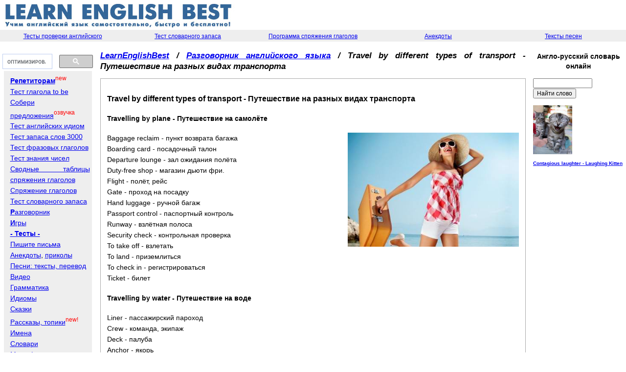

--- FILE ---
content_type: text/html; charset=windows-1251
request_url: https://www.learnenglishbest.com/travel-by-different-types-transport.html
body_size: 5473
content:
<!DOCTYPE html>

<html>
<head>
<meta http-equiv="Content-Type" content="text/html; charset=windows-1251">
<title>Travel by different types of transport - Путешествие на разных видах транспорта - LEARN ENGLISH - Учим английский самостоятельно и бесплатно</title>
<META http-equiv="Pragma" content="no-cache">
<meta name="viewport" content="width=device-width, initial-scale=minimum-scale, user-scalable=1">
<meta name ="description" content="Travel by different types of transport - Путешествие на разных видах транспорта">
<meta name ="keywords" content="Travel by different types of transport - Путешествие на разных видах транспорта  английский язык бесплатно, english, словарь, топики, тесты, рассказы, грамматика, словари">
<meta property="og:type"                 content="website">
<meta property="og:url"                  content="https://www.learnenglishbest.com/travel-by-different-types-transport.html">
<meta property="og:site_name"            content="Travel by different types of transport - Путешествие на разных видах транспорта - LEARN ENGLISH BEST">
<meta property="og:image"                content="0">
<meta property="og:image:width"          content="640">
<meta property="og:image:height"         content="480">
<meta property="og:title"                content="Travel by different types of transport - Путешествие на разных видах транспорта">
<meta property="og:description"          content="">
<link rel="canonical" href="https://www.learnenglishbest.com/travel-by-different-types-transport.html" />
<link rel=stylesheet href="/img/st2.css" type="text/css">
<link rel="shortcut icon" href="/img/favicon.ico" type="image/x-icon">
<script src="/img/jquery.min.js"></script>
<!-- Yandex.RTB -->
<script>window.yaContextCb=window.yaContextCb||[]</script>
<script src="https://yandex.ru/ads/system/context.js" async></script>
</head>
<body topmargin=0 leftmargin=0 rightmargin=0 bgcolor=white><table width=100% border=0 cellspacing=0 cellpadding=0 height=60><tr><td width=50% align=left><a href=https://www.learnenglishbest.com><img src=https://www.learnenglishbest.com/img/logo_.jpg height=56 width=482 border=0 alt='To main page of LearEnglishbest.com'></a></td><td width=50% align=right height=60><!-- Yandex.RTB R-A-1985733-4 -->
<div id="yandex_rtb_R-A-1985733-4"></div>
<script>window.yaContextCb.push(()=>{
  Ya.Context.AdvManager.render({
    renderTo: 'yandex_rtb_R-A-1985733-4',
    blockId: 'R-A-1985733-4'
  })
})</script></td></tr></table><table width=100% border=0 cellspacing=1 cellpadding=2 height=23 bgcolor=#AAAAAA style='border-spacing: 0;border-collapse: collapse;text-decoration: none;'><tr valign=middle><td bgcolor=#EEEEEE width=17% align=center><a href=/test-english.html class=txtsm>Тесты проверки английского</a></td><td bgcolor=#EEEEEE width=17% align=center><a href=https://www.learnenglishbest.com/words/ class=txtsm>Тест словарного запаса</a></td><td bgcolor=#EEEEEE width=17% align=center><a href=/verb-trainer/ class=txtsm>Программа спряжения глаголов</a></td><td bgcolor=#EEEEEE width=17% align=center><a href=/jokes-anekdot1.html class=txtsm>Анекдоты</a></td><td bgcolor=#EEEEEE width=17% align=center><a href=/song-english.html class=txtsm>Тексты песен</a></td></tr></table>
<center><table width=100% border=0 cellspacing=3 cellpadding=2><tr><td valign=top width=15%><br><center><script>
  (function() {
    var cx = 'partner-pub-5706345209461673:5307417037';
    var gcse = document.createElement('script');
    gcse.type = 'text/javascript';
    gcse.async = true;
    gcse.src = (document.location.protocol == 'https:' ? 'https:' : 'http:') +
        '//cse.google.com/cse.js?cx=' + cx;
    var s = document.getElementsByTagName('script')[0];
    s.parentNode.insertBefore(gcse, s);
  })();
</script>
<gcse:searchbox-only></gcse:searchbox-only><table width=180 bgcolor=#eeeeee cellspacing=3>
<tr><td>&nbsp;</td><td class=txt>
<a href=https://www.learnenglishbest.com/advertise-on-learneglishbest.html><b>Репетиторам</b></a><font color=red><sup>new</sup></font><br>
<a href=https://www.learnenglishbest.com/tobe/ nowrap>Тест глагола to be</a><br>
<a href=/test/collect.php>Собери предложения</a><font color=red><sup>озвучка</sup></font><br>
<a href=/words/idioms.php nowrap>Тест&nbsp;английских&nbsp;идиом</a><br>
<a href=/words/test3000.php nowrap>Тест запаса слов 3000</a></font><br>
<a href=/phrasalverbs/ nowrap>Тест&nbsp;фразовых&nbsp;глаголов</a><br>
<a href=/numbers/ nowrap>Тест&nbsp;знания&nbsp;чисел</a><br>
<a href=https://www.learnenglishbest.com/svodnyye-tablitsy-spryazheniya-angliyskikh-glagolov.html>Сводные таблицы спряжения глаголов</a><br>
<a href=/verb-trainer/>Спряжение глаголов</a><br>
<a href=/words/>Тест словарного запаса</a><br>
<a href=/phrase-english.html><b>Р</b>азговорник</a><br>
<a href=/flash-games.html><b>И</b>гры</a><br>
<a href=/test-english.html><b>- Тесты -</b></a><br>
<a href=/pisma-email.html>Пишите письма</a><br>
<a href=/jokes-anekdot1.html>Анекдоты</a>, <a href=/prikol-english.html>приколы</a><br>
<a href=/song-english.html>Песни: тексты, перевод</a><br>
<a href=/video-english.html>Видео</a><br>
<a href=/grammar-english.html>Грамматика</a><br>
<a href=/idioms-english.html>Идиомы</a><br>
<a href=/fairy-tales.html>Сказки</a><br>
<a href=/rasskazy-articles.html>Рассказы, топики</a><font color=red><sup>new!</sup></font><br>
<a href=/names-english.html>Имена</a><br>
<a href=/vocabulary.html>Словари</a><br>
<a href=/cartoon-english.html>Мультфильмы</a><br>
<a href=/family-english.html>Семья</a><br>
<a href=/audio-english.html>Аудио</a><br>
<a href=/beginner-english.html>Для начинающих</a><br>
<a href=/kids-english.html>Для самых маленьких</a><br>
<a href=/radio-english.html>Радио на английском</a><br>
<a href=/congratulations.html>Поздравления</a><br>
<a href=/extra-english.html>Сериал Extra English</a><br>
<a href=/search/>Поиск по сайту</a></td></tr></table><center><table width=140 cellspacing=5><tr align=center><td width=25%><a href=/topic-russia-seven-wonders.html><img src='https://learnenglishbest.com/img/fj/vulkan.jpg ' alt='Топик Russia's Seven Wonders - Семь Чудес России' width=140 border=0><br><font size=1>Топик Russia's Seven Wonders - Семь Чудес России</font></a></td></tr></table></td><td width=1 valign=top height=100%></td><td class=txt valign=top><h1><a href=/>LearnEnglishBest</a> / <a href=/phrase-english.html>Разговорник английского языка</a> / Travel by different types of transport - Путешествие на разных видах транспорта</h1><p><table  width=100% border=0 cellspacing=1 cellpadding=13 bgcolor=#AAAAAA>
<tr><td class=txt bgcolor=#FFFFFF><h3>Travel by different types of transport - Путешествие на разных видах транспорта</h3><h4>Travelling by plane - Путешествие на самолёте </h4><p><img src="/img/life.jpg" border=0 width=350 align=right title="Travel by different types of transport">Baggage reclaim - пункт возврата багажа<br>Boarding card - посадочный талон<br>Departure lounge - зал ожидания полёта<br>Duty-free shop - магазин дьюти фри.<br>Flight - полёт, рейс<br>Gate - проход на посадку<br>Hand luggage - ручной багаж<br>Passport control - паспортный контроль<br>Runway - взлётная полоса<br>Security check - контрольная проверка<br>To take off - взлетать<br>To land - приземлиться<br>To check in - регистрироваться<br>Ticket - билет<br><h4>Travelling by water - Путешествие на воде</h4>Liner - пассажирский пароход<br>Crew - команда, экипаж<br>Deck - палуба<br>Anchor - якорь<br>Sail - парус<br>Mast - мачта<br>Pier - пирс<br>Cabin - каюта<br>Lounge - салон<br>Ferry - паром<br>Life buoy - спасательный круг<br><h4>Travelling by train - Путешествие на поезде</h4><p>Carriage - вагон<br>Booking office - касса<br>Full ticket - билет за полную стоимость<br>Railway station - вокзал<br>Cloak room - камера хранения<br>Timetable - расписание<br>Waiting room - зал ожидания<br>Dining car - вагон - ресторан<br>Ticket collection - билетёр<br>Fast train - скорый поезд<br>Through train - прямой поездo<br>To travel abroad - поехать за границу<br>To arrive - прибывать<br>To change the train - пересесть на другой поезд<br>To miss train - опоздать на поезд<br>Single ticket - билет в один конец<br>Return ticket - билет в оба конца<br>First (second, third) class car - вагон первого (второго, третьего) класса<br>Information office (inquiry office) - справочное бюро</p><h4>Travelling by car - Путешествие на машине</h4><p>Bonnet - капот<br>Drive a car - водить машину<br>Horn - гудок<br>Headlights - фары<br>Brake - тормоз<br>Steering wheel - руль<br>Seat-belt - ремень безопасности<br>Tyre - шина<br>Wheel - колесо<br>Windscreen - лобовое стекло<br>Windscreen wipers - дворники</p><p style='margin-top:7px;'><i>Сохранить эту страницу в социальной сети:</i></u><div class="share42init"></div>
<script type="text/javascript" src="/img/share42.js"></script><a href=/send/travel-by-different-types-transport.html><b>Отправить друзьям</b></a> | Просмотров 9645</font></p></td></tr>
</td></tr></table><center><table width=100% border=0>
<tr><td align=left><img src=/img/free.gif height=7 width=1><br><strong><font size=2>Также рекомендуем посмотреть:</strong>
<br><dir class=txt><li><a href=/pismo-rasskaz-o-rossii-na-angliyskom.html>Письмо о России на английском языке</a><br><li><a href=/tekst-i-perevod-pesni-wind-of-change-perevodom.html>Текст и перевод песни Wind of Change - Ветер Перемен [ Scorpions ]</a><br><li><a href=/tekst-i-perevod-pesni-insatiable-nenasytnaya.html>Текст и перевод песни Insatiable — Ненасытная [ Darren Hayes ]</a><br><li><a href=/pismo-s-predlozheniem-perepiski.html>Письмо с предложением переписки на английском языке</a><br><li><a href=/tekst-perevod-pesni-stumbling-in-spotykayas.html>Текст и перевод песни Stumblin' in - Спотыкаясь. В исполнении Suzi Quatro & Chris Norman</a><br></dir></td></tr></table><td width=1 valign=top></td><td width=15% valign=top><p style='margin-top:15px;'>
<p style="text-align: center;"><strong>Англо-русский словарь онлайн</strong><br>
<form action=/dict/ method=post name=dict><input type=text name=word size=15><br><input type=submit value='Найти слово' onclick='dict.action="/dict/"+dict.word.value;'></form><p center><a href='https://www.learnenglishbest.com/cat.html'><font size=1><img src='https://www.learnenglishbest.com/img/topic/cat.jpg' height=100 border=0><br><b>Contagious laughter - Laughing Kitten</b></font></a><p></td></tr></table><table width=100% border=0 cellspacing=1 cellpadding=2 height=23 bgcolor=#AAAAAA><tr valign=middle><td bgcolor=#EEEEEE width=20% align=center><a class=txtsm href=/beginner-english.html>Для начинающих</td><td bgcolor=#EEEEEE width=20% align=center><a href=/kids-english.html class=txtsm>Для самых маленьких</a></td><td bgcolor=#EEEEEE width=20% align=center><a href=/grammar-english.html class=txtsm>Грамматика английского</a></td><td bgcolor=#EEEEEE width=20% align=center><a href=/idioms-english.html class=txtsm>Идиомы</a></td><td bgcolor=#EEEEEE width=20% align=center><a href=https://www.learnenglishbest.com/test-english.html class=txtsm><b>Тесты английского</b></a></td></tr></table><center><table border=0 cellpadding=2><tr><td valign=top>
<!-- Rating Mail.ru counter -->
<script type="text/javascript">
var _tmr = window._tmr || (window._tmr = []);
_tmr.push({id: "2303958", type: "pageView", start: (new Date()).getTime()});
(function (d, w, id) {
  if (d.getElementById(id)) return;
  var ts = d.createElement("script"); ts.type = "text/javascript"; ts.async = true; ts.id = id;
  ts.src = "https://top-fwz1.mail.ru/js/code.js";
  var f = function () {var s = d.getElementsByTagName("script")[0]; s.parentNode.insertBefore(ts, s);};
  if (w.opera == "[object Opera]") { d.addEventListener("DOMContentLoaded", f, false); } else { f(); }
})(document, window, "topmailru-code");
</script><noscript><div>
<img src="https://top-fwz1.mail.ru/counter?id=2303958;js=na" style="border:0;position:absolute;left:-9999px;" alt="Top.Mail.Ru" />
</div></noscript>
<a href="https://top.mail.ru/jump?from=2303958">
<img src="https://top-fwz1.mail.ru/counter?id=2303958;t=479;l=1" style="border:0;" height="31" width="88" alt="Top.Mail.Ru" /></a>
<!-- //Rating Mail.ru counter -->
</td><td valign=top>
<!--LiveInternet counter--><a href="https://www.liveinternet.ru/click"
target="_blank"><img id="licnt1288" width="88" height="31" style="border:0" 
title="LiveInternet: number of pageviews for 24 hours, of visitors for 24 hours and for today is shown"
src="[data-uri]"
alt=""/></a><script>(function(d,s){d.getElementById("licnt1288").src=
"https://counter.yadro.ru/hit?t12.12;r"+escape(d.referrer)+
((typeof(s)=="undefined")?"":";s"+s.width+"*"+s.height+"*"+
(s.colorDepth?s.colorDepth:s.pixelDepth))+";u"+escape(d.URL)+
";h"+escape(d.title.substring(0,150))+";"+Math.random()})
(document,screen)</script><!--/LiveInternet-->
<script>
  (function(i,s,o,g,r,a,m){i['GoogleAnalyticsObject']=r;i[r]=i[r]||function(){
  (i[r].q=i[r].q||[]).push(arguments)},i[r].l=1*new Date();a=s.createElement(o),
  m=s.getElementsByTagName(o)[0];a.async=1;a.src=g;m.parentNode.insertBefore(a,m)
  })(window,document,'script','//www.google-analytics.com/analytics.js','ga');

  ga('create', 'UA-4382552-3', 'auto');
  ga('send', 'pageview');

</script>
<!-- Yandex.Metrika counter --> <script type="text/javascript" > (function(m,e,t,r,i,k,a){m[i]=m[i]||function(){(m[i].a=m[i].a||[]).push(arguments)}; m[i].l=1*new Date();k=e.createElement(t),a=e.getElementsByTagName(t)[0],k.async=1,k.src=r,a.parentNode.insertBefore(k,a)}) (window, document, "script", "https://mc.yandex.ru/metrika/tag.js", "ym"); ym(52245298, "init", { id:52245298, clickmap:true, trackLinks:true, accurateTrackBounce:true, trackHash:true }); </script> <noscript><div><img src="https://mc.yandex.ru/watch/52245298" style="position:absolute; left:-9999px;" alt="" /></div></noscript> <!-- /Yandex.Metrika counter -->
</td></tr></table><!-- Page ID 1480. This page generated by PHP site maker -->


</body>
</html>